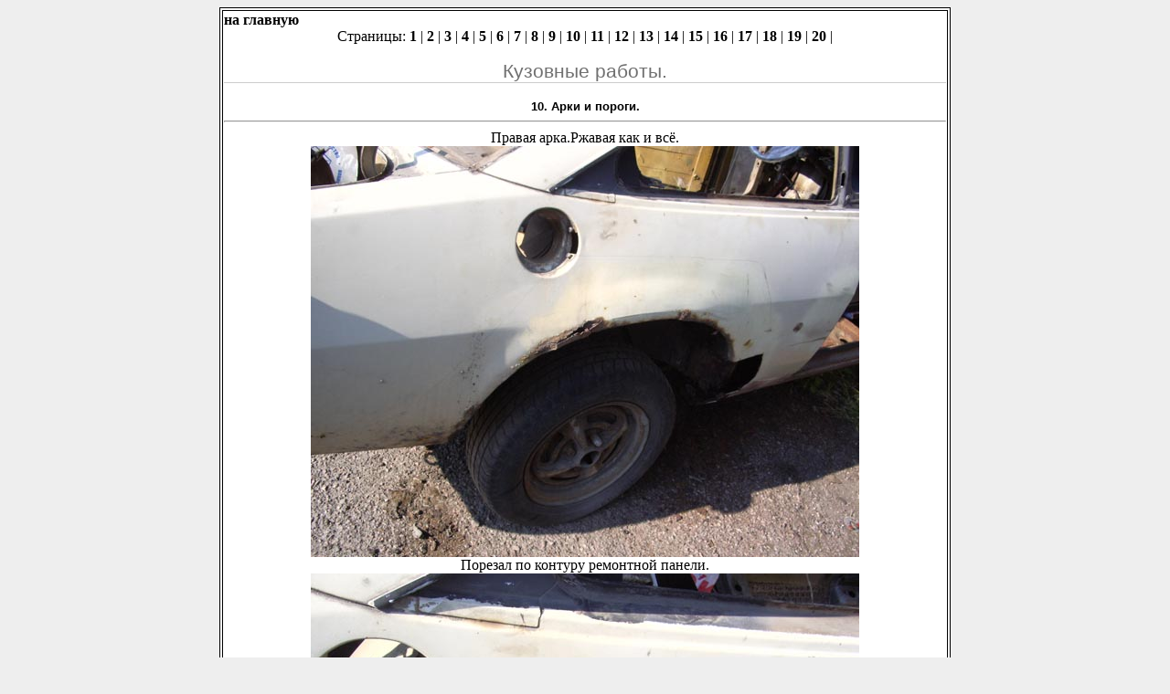

--- FILE ---
content_type: text/html; charset=windows-1251
request_url: http://manta.decals.ru/bod10.htm
body_size: 1417
content:
<!DOCTYPE HTML PUBLIC "-//W3C//DTD HTML 4.01 Transitional//EN">
<html>
<head>
<title>Кузовные работы.Арки и пороги.</title>
 <meta http-equiv="Content-Type" content="text/html; charset=windows-1251">
<link href="style.css" rel="stylesheet" type="text/css">
</head>

<body>
<table width="800" border="1" align="center" bordercolor="#000000" bgcolor="#FFFFFF">
  <tr>
    <td align="center"> <div align="left"><a href="index.html">на главную </a></div>
<div align="center">Страницы: <a href="bod1.htm">1</a> | <a href="bod2.htm">2</a> |  <a href="bod3.htm">3</a> | <a href="bod4.htm">4</a> | <a href="bod5.htm">5</a> |  <a href="bod6.htm">6</a> | <a href="bod7.htm">7</a> | <a href="bod8.htm">8</a> | <a href="bod9.htm">9</a> |  <a href="bod10.htm">10</a> | <a href="bod11.htm">11</a> | <a href="bod12.htm">12</a> |  <a href="bod13.htm">13</a> | <a href="bod14.htm">14</a> | <a href="bod15.htm">15</a> |  <a href="bod16.htm">16</a> | <a href="bod17.htm">17</a> | <a href="bod18.htm"> 18 </a> | <a href="bod19.htm"> 19 </a> | <a href="bod20.htm"> 20 </a> | </div>
		<h2> Кузовные работы. </h2>
      <span class="title">10. Арки и пороги.</span> 
      <hr>
     Правая арка.Ржавая как и всё.<br>
     <img src="img/bod23.jpg"><br>
     Порезал по контуру ремонтной панели.<br>
          <img src="img/bod24.jpg"><br>
Сразу видно что необходимо отрезать.<br>       
               <img src="img/bod25.jpg"><br>
               Уже без подвески.<br>
      <img src="img/bod361.jpg"><br>
      Порезал стыки кузовных панелей.<br>
        <img src="img/bod362.jpg"><br>
        Вид со стороны багажника.<br>
        <img src="img/bod363.jpg"><br>
        *<br>
        <img src="img/bod370.jpg"><br>
        *<br>
  <img src="img/bod371.jpg"><br>
  *<br>
    <img src="img/bod372.jpg"><br>
    *<br>
      <img src="img/bod373.jpg"><br>
      Москвичевская внутренняя арка.Куплена за неимением других вариантов.<br>
                <img src="img/bod382.jpg"><br>
                Начал восстанавливать отгнившую внутреннюю часть.<br>
            <img src="img/bod383.jpg"><br>
            Подогнул под кромку ремонтной наружней арки.<br>
              <img src="img/bod384.jpg"><br>
              Проварил со всех сторон.<br>
                <img src="img/bod385.jpg"><br>
                Лонжерон и опора пружины моста.<br>
          <img src="img/bod386.jpg"><br>
          Отрезал гнилое.<br>
          <img src="img/bod387.jpg"><br>
          Проварил дырку.<br>
            <img src="img/bod388.jpg"><br>
            А вот и правый порог.<br>
            <img src="img/bod448.jpg"><br>
            Слои шпакли и гниль.<br>
            <img src="img/bod449.jpg"><br>
          Левая арка.Все видно на картинках.<br>
 <img src="img/bod26.jpg"><br>
 Порезал по разметке.<br>
  <img src="img/bod27.jpg"><br>
  Примерил ремонтную панель.<br>
    <img src="img/bod360.jpg"><br>
    Проварил внутреннюю арку.Тоже сделана из москвичевской.<br>
          <img src="img/bod405.jpg"><br>
          Зачистил швы и зашкурил.<br>
          <img src="img/bod406.jpg"><br>
          *<br>
          <img src="img/bod479.jpg"><br>
          Левый порог до порезки.<br>
<img src="img/bod450.jpg"><br>
*<br>
<img src="img/bod451.jpg"><br>     
      Отрезанные старые пороги с обеих сторон и новые.<br>
            <img src="img/bod452.jpg"><br>
            Изнутри.<br>
          <img src="img/bod453.jpg"><br>
          *<br>
          <img src="img/bod454.jpg"><br>
          Как оказалось,кто-то уже наваривал ремонтные короба поверх старых.Короба судя по всему самопальные,видно,что нет изгиба снизу.На оригилальных и ремонтных он есть.<br>
          <img src="img/bod455.jpg"><br>
          Наваренные тоже сгнили.<br>
          <img src="img/bod456.jpg"><br>  
          Про установку ремонтных арок и порогов читаем <a href="bod18.htm">здесь.</a>   
      <div align="left"><a href="index.html">на главную </a></div>
<div align="center">Страницы: <a href="bod1.htm">1</a> | <a href="bod2.htm">2</a> |  <a href="bod3.htm">3</a> | <a href="bod4.htm">4</a> | <a href="bod5.htm">5</a> |  <a href="bod6.htm">6</a> | <a href="bod7.htm">7</a> | <a href="bod8.htm">8</a> | <a href="bod9.htm">9</a> |  <a href="bod10.htm">10</a> | <a href="bod11.htm">11</a> | <a href="bod12.htm">12</a> |  <a href="bod13.htm">13</a> | <a href="bod14.htm">14</a> | <a href="bod15.htm">15</a> |  <a href="bod16.htm">16</a> | <a href="bod17.htm">17</a> | <a href="bod18.htm"> 18 </a> | <a href="bod19.htm"> 19 </a> | <a href="bod20.htm"> 20 </a> | </div>
      </td>
  </tr>
</table>
</body>
</html>


--- FILE ---
content_type: text/css
request_url: http://manta.decals.ru/style.css
body_size: 466
content:
body {
	background-color: #eeeeee;
}

p,ul,ol {
	color: black;
	font-size: 80%;
	font-family: Verdana, "Lucida Sans", Arial, Geneva, Helvetica, Helv, "Myriad Web", Syntax, sans-serif;
	text-align: justify;
}

h1, h2, h3, h4, h5, h6
{
	font-family: "Trebuchet MS", Verdana, "Lucida Sans", Arial, Geneva, Helvetica, Helv, "Myriad Web", Syntax, sans-serif;
}

h1
{
	color: #454545;
	font-size: 175%;
	font-weight: bold;
}

h2
{
	color: #707070;
	font-size: 130%;
	font-weight: normal;
	border: 1px solid #cccccc;
	border-width: 0px 0px 1px 0px;
	padding-bottom: 0px;
}

h3
{
	color: #707070;
	font-size: 100%;
	font-weight: bold;
	border: 1px solid #cccccc;
	border-width: 0px 0px 1px 0px;
	padding-bottom: 0px;
	text-align: center;
}

.right {
	text-align: right;
}

.left {
	text-align: left;
}

.center {
	text-align: center;
}

.nav {
	color: #000000;
	font-weight: bold;
	text-decoration: none;
	font-size: 80%;
	font-family: Verdana, "Lucida Sans", Arial, Geneva, Helvetica, Helv, "Myriad Web", Syntax, sans-serif;
}

.title {
	color: #000000;
	font-weight: bold;
	text-decoration: none;
	font-size: 80%;
	font-family: Verdana, "Lucida Sans", Arial, Geneva, Helvetica, Helv, "Myriad Web", Syntax, sans-serif;
}

.small {
	color: #000000;
	font-size: 60%;
	font-family: Verdana, "Lucida Sans", Arial, Geneva, Helvetica, Helv, "Myriad Web", Syntax, sans-serif;
}

.footer {
	color: #555555;
	font-size: 60%;
	font-family: Verdana, "Lucida Sans", Arial, Geneva, Helvetica, Helv, "Myriad Web", Syntax, sans-serif;
	text-align: center;
}

a {
	color: black;
	font-weight: bold;
	text-decoration: none;
}

a:link {
	text-decoration: none;
}

a:visited {
	text-decoration: none;
}

a:active {
	text-decoration: none;
}

a:hover {
	color: #ff0033;
	text-decoration: underline;
}